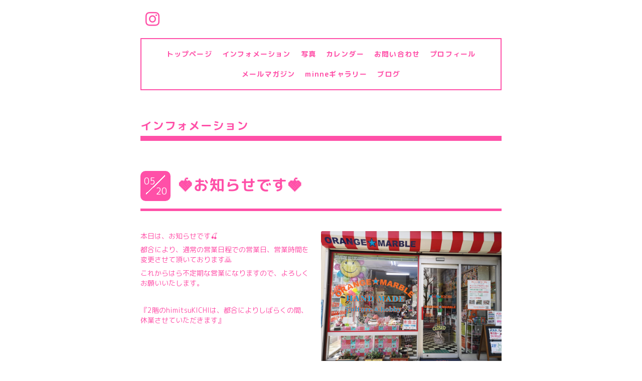

--- FILE ---
content_type: text/html; charset=utf-8
request_url: https://orange-marble.info/info/4559678
body_size: 3350
content:
<!DOCTYPE html>
<html lang="ja">
<head>
  <!-- Everyday: ver.202303270000 -->
  <meta charset="utf-8">
  <title>🍓お知らせです🍓 - オレンジマーブル®ハンドメイドSHOP              </title>
  <meta name="viewport" content="width=device-width,initial-scale=1.0,minimum-scale=1.0">
  <meta name="description" content="本日は、お知らせです🍒都合により、通常の営業日程での営業日、営業時間を変更させて頂いております🙇これからはら不定期な営業になりますので、よろしくお願いいたし...">
  <meta name="keywords" content="「オレンジマーブル、ハンドメイド、カラフル、パッチワーク、布小物、習い事、雑貨、楽しい、子供服、ハンドメイド材料、服資材」">
  <meta property="og:title" content="🍓お知らせです🍓">
  <meta property="og:image" content="https://cdn.goope.jp/64067/220520153740-6287373485ac6.jpg">
  <meta property="og:site_name" content="オレンジマーブル®ハンドメイドSHOP              ">
  
  <link rel="alternate" type="application/rss+xml" title="オレンジマーブル®ハンドメイドSHOP               / RSS" href="/feed.rss">
  <link rel="stylesheet" href="/style.css?492153-1768051288">
  <link rel="stylesheet" href="//fonts.googleapis.com/css?family=Questrial">
  <link rel="stylesheet" href="/css/font-awesome/css/font-awesome.min.css">
  <link rel="stylesheet" href="/assets/slick/slick.css">
  <link rel="stylesheet" href='//fonts.googleapis.com/css?family=Montserrat:700'>
  <script src="/assets/jquery/jquery-3.5.1.min.js"></script>
  <script src="/assets/clipsquareimage/jquery.clipsquareimage.js"></script>
</head>
  <body id="info">

    <div class="container">

      <!-- ヘッダー -->
      <div id="header">

        <div class="header_social_icons">
          
          
          
          <a href="https://www.instagram.com/orange_hitomi_handmadeshop/" target="_blank">
            <span class="icon-instagram"></span>
          </a>
          
        </div>
        <div class="header_titlearea">
          <div class="header_text">
            <h1 class="header_logo">
              <a class="shop_sitename" href="https://orange-marble.info">
                オレンジマーブル®ハンドメイドSHOP              
              </a>
            </h1>
            <div class="header_description">
                ひとつひとつ心を込めて作品つくりをしています。カラフルで楽しくて、作る自分も使ってくださるお客様にも元気になってもらえる物をと思ってます。     長崎市若草町1-1      095-894-9365             営業日  <br />
只今ご予約いただきましたお客様のみ対応させて頂いております☆<br />
<br />
☆尚、イベント参加の場合にはお休みを頂きますので、ご了承くださいませ☆<br />
<br />
   
            </div>
          </div>
          <div class="header_date">
            <div class="header_date_month"></div>
            <div class="header_date_day"></div>
          </div>
        </div>

        <script>
          $(function() {
            var mydate = new Date();
            var headerMonth = mydate.getMonth()+1;
            var headerDay = mydate.getDate();
            if(headerMonth < 10) {
              headerMonth = '0' + headerMonth;
            }
            if(headerDay < 10) {
              headerDay = '0' + headerDay;
            }
            $('.header_date_month').text(headerMonth);
            $('.header_date_day').text(headerDay);
          });
        </script>



        <div id="gnav" class="header_nav navi pc">
          <ul class="header_nav_list navi_list">
            
            <li><a href="/"  class="footer_navi_top">トップページ</a></li>
            
            <li><a href="/info"  class="footer_navi_info active">インフォメーション</a></li>
            
            <li><a href="/photo"  class="footer_navi_photo">写真</a></li>
            
            <li><a href="/calendar"  class="footer_navi_calendar">カレンダー</a></li>
            
            <li><a href="/contact"  class="footer_navi_contact">お問い合わせ</a></li>
            
            <li><a href="/free/profile"  class="footer_navi_free free_149772">プロフィール</a></li>
            
            <li><a href="/pc/melmaga/orange-marble/?width=550&height=500&inlineId=myOnPageContent&keepThis=true&TB_iframe=true" target="_blank" class="footer_thickbox navi_melmaga">メールマガジン</a></li>
            
            <li><a href="/gallery/minne/"  class="footer_navi_minne_gallery">minneギャラリー</a></li>
            
            <li><a href="/diary"  class="footer_navi_diary">ブログ</a></li>
            
          </ul>
        </div>

        <!-- gnav/ -->
        <nav id="main-nav">
          <ul class="gnav_smart_phone">
            
            <li><a href="/"  class="navi_top">トップページ</a></li>
            
            <li><a href="/info"  class="navi_info active">インフォメーション</a></li>
            
            <li><a href="/photo"  class="navi_photo">写真</a></li>
            
            <li><a href="/calendar"  class="navi_calendar">カレンダー</a></li>
            
            <li><a href="/contact"  class="navi_contact">お問い合わせ</a></li>
            
            <li><a href="/free/profile"  class="navi_free free_149772">プロフィール</a></li>
            
            <li><a href="/pc/melmaga/orange-marble/?width=550&height=500&inlineId=myOnPageContent&keepThis=true&TB_iframe=true" target="_blank" class="thickbox navi_melmaga">メールマガジン</a></li>
            
            <li><a href="/gallery/minne/"  class="navi_minne_gallery">minneギャラリー</a></li>
            
            <li><a href="/diary"  class="navi_diary">ブログ</a></li>
            
          </ul>
        </nav>
        <!-- /gnav -->

        <nav id="mobile-bar"></nav>

      </div>
      <!-- /ヘッダー -->

      

    <div class="section">
      <h2 class="section_title">
        インフォメーション
      </h2>

      <div class="section_sub_navigation">
        
          
        
          <ul class="sub_navi">
<li><a href='/info/2024-08'>2024-08（1）</a></li>
<li><a href='/info/2024-06'>2024-06（1）</a></li>
<li><a href='/info/2023-07'>2023-07（1）</a></li>
<li><a href='/info/2023-04'>2023-04（1）</a></li>
<li><a href='/info/2023-01'>2023-01（1）</a></li>
<li><a href='/info/2022-05'>2022-05（1）</a></li>
<li><a href='/info/2021-08'>2021-08（2）</a></li>
<li><a href='/info/2021-04'>2021-04（1）</a></li>
<li><a href='/info/2021-02'>2021-02（1）</a></li>
<li><a href='/info/2020-12'>2020-12（3）</a></li>
<li><a href='/info/2020-11'>2020-11（1）</a></li>
<li><a href='/info/2020-10'>2020-10（1）</a></li>
<li><a href='/info/2020-09'>2020-09（1）</a></li>
<li><a href='/info/2020-08'>2020-08（1）</a></li>
<li><a href='/info/2020-06'>2020-06（1）</a></li>
<li><a href='/info/2020-02'>2020-02（3）</a></li>
<li><a href='/info/2019-11'>2019-11（1）</a></li>
<li><a href='/info/2019-10'>2019-10（2）</a></li>
<li><a href='/info/2019-09'>2019-09（1）</a></li>
<li><a href='/info/2019-08'>2019-08（2）</a></li>
<li><a href='/info/2019-06'>2019-06（2）</a></li>
<li><a href='/info/2019-05'>2019-05（2）</a></li>
<li><a href='/info/2019-03'>2019-03（1）</a></li>
<li><a href='/info/2019-02'>2019-02（1）</a></li>
<li><a href='/info/2019-01'>2019-01（2）</a></li>
<li><a href='/info/2018-12'>2018-12（2）</a></li>
<li><a href='/info/2018-07'>2018-07（1）</a></li>
<li><a href='/info/2018-05'>2018-05（1）</a></li>
<li><a href='/info/2018-03'>2018-03（4）</a></li>
<li><a href='/info/2018-02'>2018-02（3）</a></li>
<li><a href='/info/2018-01'>2018-01（7）</a></li>
</ul>

        
          
        
          
        
          
        
          
        
          
        
          
        
          
        
      </div>

      
        <div class="autopagerize_page_element">
          
          <div class="article">
            <div class="body">
              <div class="information_date_title">
                <div class="information_date">
                  <span class="information_month">
                    05
                  </span>
                  <span class="information_day">
                    20
                  </span>
                </div>
                <h3 class="article_title">
                  <a href="/info/4559678">🍓お知らせです🍓</a>
                </h3>
              </div>
              <div class="photo">
                <img src='//cdn.goope.jp/64067/220520153740-6287373485ac6.jpg' alt='🍓お知らせです🍓'/>
              </div>
              <div class="textfield">
                <p>本日は、お知らせです🍒</p>
<p>都合により、通常の営業日程での営業日、営業時間を変更させて頂いております🙇</p>
<p>これからはら不定期な営業になりますので、よろしくお願いいたします。</p>
<p>&nbsp;</p>
<p>『2階のhimitsuKICHIは、都合によりしばらくの間、休業させていただきます』</p>
<p>&nbsp;</p>
<p>&nbsp;</p>
              </div>
            </div>
          </div>
          
        </div>
      

      


      


      

      

      

      

      

      

      

      

    </div>
    <!-- / .section -->

    <div class="footer_sub_navigation"></div>

    <div class="social">
      <div class="inner"><div id="social_widgets">
<div  id="widget_facebook_like" class="social_widget">
<div style="text-align:left;padding-bottom:10px;">
<iframe src="//www.facebook.com/plugins/like.php?href=https%3A%2F%2Forange-marble.info&amp;width&amp;layout=button_count&amp;action=like&amp;show_faces=false&amp;share=true&amp;height=21&amp;appId=837439917751931" scrolling="no" frameborder="0" style="border:none; overflow:hidden; height:21px;" allowTransparency="true"></iframe>
</div>
</div>

</div>
</div>
    </div>

    <!-- トップへ戻るボタン -->
    <div class="to_top" style="visibility: visible;">
      <a href="#header" style="visibility: visible;">
        トップへ戻る
      </a>
    </div>

  </div>

    <div class="footer">
      <div class="footer_logo">
        <a href="https://orange-marble.info">
          オレンジマーブル®ハンドメイドSHOP              
        </a>
      </div>

      

      <div class="footer_copyright">
        &copy;2026 <a href="https://orange-marble.info">こだわりのハンドメイドSHOP</a>. All Rights Reserved.
      </div>
      <div class="shop_rss">
        <span>/ </span><a href="/feed.rss">RSS</a>
      </div>
      <div class="powered">
        Powered by <a class="link_color_02" href="https://goope.jp/">グーペ</a> /
        <a class="link_color_02" href="https://admin.goope.jp/">Admin</a>
      </div>
    </div>

  <script src="/assets/colorbox/jquery.colorbox-1.6.4.min.js"></script>
  <script src="/js/tooltip.js"></script>
  <script src="/assets/slick/slick.js"></script>
  <script src="/assets/lineup/jquery-lineup.min.js"></script>
  <script type="text/javascript" src="/assets/easing/easing.js"></script>
  <script src="/assets/tile/tile.js"></script>
  <script src="/js/theme_everyday/init.js"></script>
  <script type="text/javascript" src="/assets/mobilemenu/mobilemenu.js"></script>

  <script>
      $(function(){
          // Android4.4未満判別
          if( navigator.userAgent.indexOf('Android') > 0 && typeof window.orientation != 'undefined' && typeof(EventSource) == 'undefined') {
              $('body').addClass('ua-android-u440');
          }

          $('body').mobile_menu({
              menu: ['#main-nav ul'],
              menu_width: 200,
              prepend_button_to: '#mobile-bar'
          });

          $('#main').find('.thickbox').colorbox({
              rel: 'thickbox',
              maxWidth: '98%'
          });
      });
  </script>
  </body>
</html>


--- FILE ---
content_type: text/css; charset=utf-8
request_url: https://orange-marble.info/style.css?492153-1768051288
body_size: 9317
content:
@import url('https://fonts.googleapis.com/earlyaccess/roundedmplus1c.css');

@charset 'utf-8';
/* Everyday: ver.202309250000 */
/* font-size */
/* clearfix */
/* 角丸 */
/* ボックスシャドウ */
/* 透過度指定 */
/* appearance */
/* フォーム関連一式 */
.button {
  display: inline-block;
  font-weight: bold;
  margin: 0 auto;
  padding: 10px 25px;
  border: 2px solid #ff50a8;
  text-align: center;
  text-decoration: none;
  background-color: #fff;
  font-size: 13px;
  font-size: 1.3rem;
  -webkit-border-radius: 0;
  -moz-border-radius: 0;
  -o-border-radius: 0;
  -ms-border-radius: 0;
  border-radius: 0;
  color: #ff50a8;
  -webkit-appearance: none;
  -moz-appearance: none;
  appearance: none;
}
.button:hover,
.button:active {
  cursor: pointer;
  background-color: #ff50a8;
  color: #FFF;
}
/* link style */
/* coupon/reservation article style */
/* フォームアラートbox */
/* media queries */
/*-----------------------------------------------------------------------------
 reset
-----------------------------------------------------------------------------*/
* {
  box-sizing: border-box;
  border-collapse: collapse;
  word-wrap: normal;
  word-break: break-word;
}
h1,
h2,
h3,
h4,
h5,
h6,
ul,
ol,
li,
dl,
dt,
dd {
  margin: 0;
  padding: 0;
  list-style: none;
  font-weight: normal;
}
table {
  border-collapse: collapse;
}
a img {
  border: none;
}
.hotspot {
  cursor: pointer;
}
#tt {
  position: absolute;
  display: block;
  background: url(/img/tooltip/tt_left.gif) top left no-repeat;
}
#tttop {
  display: block;
  height: 5px;
  margin-left: 5px;
  background: url(/img/tooltip/tt_top.gif) top right no-repeat;
  overflow: hidden;
}
#ttcont {
  display: block;
  padding: 2px 12px 3px 7px;
  margin-left: 5px;
  background: #ccc;
  color: #333;
  font-size: 10px;
  line-height: 16px;
}
#ttcont div.schedule_title {
  font-size: 13px;
}
#ttcont div.schedule_body {
  font-size: 11px;
}
#ttbot {
  display: block;
  height: 5px;
  margin-left: 5px;
  background: url(/img/tooltip/tt_bottom.gif) top right no-repeat;
  overflow: hidden;
}
/*------------------------------------------------------------------------------
 パーツ表示切替用style
------------------------------------------------------------------------------*/
.site_description {
  display: block;
}
.shop_name {
  display: block;
}
.shop_tel {
  display: block;
}
.shop_rss {
  display: inline-block;
}
.today_area {
  display: none;
}
.qr_area {
  display: none;
}
.counter_area {
  display: none;
}
.footer_copyright {
  display: inline-block;
}
.powered {
  display: none;
}
.clearfix::after {
  clear: both;
  content: '';
  display: table;
}
.hidden {
  display: none;
}
html {
  font-size: 62.5%;
}
body {
  font-family: 'Rounded Mplus 1c';
  font-size: 1.4rem;
  color: #ff50a8;
  margin: 0;
  padding: 0;
}

.container {
  overflow: hidden;
  background-color: #fff;
}
a {
  color: #ff50a8;
  text-decoration: none;
  letter-spacing: 1.2px;
}
img {
  max-width: 100%;
}
@media only screen and (max-width: 800px) {
  .container {
    padding: 0 20px;
  }
}
/*------------------------------------------------------------------------------
 header
------------------------------------------------------------------------------*/
#header {
  max-width: 720px;
  margin: 0 auto;
}
.header_titlearea {
  border-bottom: 10px solid;
  margin-bottom: 30px;
  width: 720px;
  border-collapse: separate;
  display: table;
  border-spacing: 0 10px;
  padding-bottom: 10px;
}
.header_text {
  display: table-cell;
  vertical-align: middle;
  width: 73%;
  text-align: center;
  border-right: 10px solid;
  margin-bottom: 20px;
  padding: 0 20px;
}
.header_date {
  font-size: 1.15em;
  width: 140px;
  height: 140px;
  left: 23px;
  position: relative;
  margin-right: 25px;
  background-size: 74%;
  background-position: center;
  background-repeat: no-repeat;
  background-image: linear-gradient(-45deg, transparent 50%, #ff50a8 50%, #ff50a8 51%, transparent 51%, transparent);
}
.header_logo {
  font-size: 4em;
  font-weight: bold;
  line-height: 1.2em;
}
.header_description {
  font-size: .95em;
  padding: 10px 0;
  font-weight: bold;
  letter-spacing: 2px;
}
.header_date_month {
  font-size: 3.3em;
  margin-left: 10px;
  position: absolute;
}
.header_date_day {
  font-size: 3.3em;
  position: absolute;
  bottom: 10px;
  right: 0;
}
.header_social_icons {
  padding: 10px;
}
.header_social_icons a {
  letter-spacing: 0;
}
.header_social_icons a:hover {
  opacity: .7;
  filter: alpha(opacity=70);
  -ms-filter: "alpha(opacity=70)";
}
.header_social_icons_slash {
  font-size: 1.8em;
  margin: 0 3px;
}
@media only screen and (max-width: 800px) {
  .header_titlearea {
    width: 100%;
  }
  .header_social_icons {
    text-align: right;
  }
  .header_logo {
    font-size: 3.5em;
  }
  .header_text {
    width: 72%;
  }
  .header_date {
    width: 127px;
    height: 127px;
  }
  .header_date_month,
  .header_date_day {
    font-size: 3em;
  }
}
@media only screen and (max-width: 600px) {
  .header_titlearea {
    border-bottom: 7px solid;
  }
  .header_text {
    border: none;
    width: 100%;
  }
  .header_logo {
    font-size: 2.5em;
  }
  .header_description {
    font-size: 11px;
    padding: 5px 0;
    letter-spacing: 1px;
  }
  .header_date {
    display: none;
  }
}
/*メニュー*/
.header_nav {
  background-color: #FFF;
  overflow: hidden;
  border: 2px solid;
  padding: 10px;
  z-index: 1000;
  position: relative;
  box-sizing: border-box;
  max-width: 720px;
}
@media only screen and (max-width: 800px) {
  .header_nav {
    display: none;
  }
}
.fixed {
  position: fixed;
  top: -5px;
}
.header_nav_list {
  padding: 5px;
  display: table;
  table-layout: fixed;
  text-align: center;
  width: 100%;
}
.header_nav_list li {
  display: inline-block;
  vertical-align: middle;
  font-size: 1em;
  font-weight: bold;
  padding: 10px;
}
.header_nav_list .active a {
  filter: alpha(opacity=@value * 100);
  -moz-opacity: 0.7;
  opacity: 0.7;
  border-bottom: 4px solid;
}
.header_nav_list a:hover {
  filter: alpha(opacity=@value * 100);
  -moz-opacity: 0.7;
  opacity: 0.7;
  border-bottom: 4px solid;
}
/*------------------------------------------------------------------------------
 section
------------------------------------------------------------------------------*/
.section {
  max-width: 720px;
  margin: 0 auto;
}
.section_title {
  margin: 50px auto 60px;
  padding: 4px 0;
  text-align: left;
  font-size: 1.6em;
  font-weight: bold;
  letter-spacing: 2px;
  border-bottom: 10px solid;
}
@media only screen and (max-width: 800px) {
  .section_title {
    margin: 30px auto 30px;
  }
}
/*------------------------------------------------------------------------------
 pager
------------------------------------------------------------------------------*/
.pager {
  text-align: center;
  margin: 3em 0 2em;
  font-size: 30px;
  font-size: 3rem;
}
.pager a {
  margin: 0 0.5em;
}
.pager a:hover,
.pager a:active {
  opacity: .7;
}
ul.sub_navi {
  margin: 2em 0;
  text-align: center;
}
ul.sub_navi li {
  display: inline-block;
  padding: 0 10px 0;
  margin: 0 -1em 2em;
  vertical-align: middle;
  width: 30%;
  font-family: 'Rounded Mplus 1c';
  font-size: 14px;
  font-size: 1.4rem;
  background: linear-gradient(-45deg, transparent, transparent 9%, #ff50a8 0%, #ff50a8 0%, transparent 10%, transparent);
}
ul.sub_navi li:last-child {
  background: none;
}
@media only screen and (max-width: 800px) {
  ul.sub_navi {
    margin-bottom: 1em;
  }
}
@media only screen and (max-width: 600px) {
  ul.sub_navi li {
    background: none;
    margin: 0 0 1em;
    width: 46%;
  }
}
/*------------------------------------------------------------------------------
 sub_navi
------------------------------------------------------------------------------*/
ul.sub_navi {
  display: block;
  max-width: 700px;
  margin: 0 auto;
}
.footer_sub_navigation {
  margin: 3em 0;
}
#info .section .section_sub_navigation {
  display: none;
}
#info .footer_sub_navigation ul.sub_navi {
  display: block;
}
#photo .footer_sub_navigation,
#menu .footer_sub_navigation {
  display: none;
}
@media only screen and (max-width: 600px) {
  ul.sub_navi li {
    text-align: center;
  }
}
/*------------------------------------------------------------------------------
 social
------------------------------------------------------------------------------*/
.social {
  max-width: 720px;
  margin: 0 auto;
}
.social > .inner {
  max-width: 960px;
  margin: 0 auto;
  text-align: center;
}
.social > .inner .navi_parts_detail {
  padding: 0 .4em;
  display: inline-block;
  vertical-align: middle;
  line-height: 1;
}
@media only screen and (max-width: 1000px) {
  .social > .inner {
    padding-left: 20px;
    padding-right: 20px;
  }
}
@media only screen and (max-width: 600px) {
  .social > .inner {
    padding-left: 0;
    padding-right: 0;
  }
}
.social #social_widgets .social_widget {
  display: inline-block;
  height: 20px;
  margin: 10px 0 4em 10px;
  vertical-align: middle;
}
.social #social_widgets .social_widget:first-child {
  margin-left: 0;
}
.social #social_widgets .social_widget#widget_facebook_like {
  width: 180px;
}
.social #social_widgets .social_widget#widget_facebook_like iframe {
  width: 180px;
}
.social #social_widgets .social_widget#widget_facebook_follow {
  width: 148px;
}
.social #social_widgets .social_widget#widget_facebook_follow.social_widget_facebook_follow iframe {
  width: 148px;
}
.social #social_widgets .social_widget#widget_facebook_follow.social_widget_facebook_likebox {
  width: 340px;
  height: 72px;
  overflow: hidden;
}
.social #social_widgets .social_widget#widget_facebook_follow.social_widget_facebook_likebox > div {
  display: block;
  width: 340px;
}
@media only screen and (max-width: 600px) {
  .social #social_widgets .social_widget {
    margin: 10px 0 1em 10px;
  }
  .social #social_widgets .social_widget#widget_facebook_follow.social_widget_facebook_likebox {
    width: 100%;
    margin-left: 0;
  }
  .social #social_widgets .social_widget#widget_facebook_follow.social_widget_facebook_likebox > div {
    width: auto;
  }
}
/*------------------------------------------------------------------------------
 Google翻訳ウィジェット
------------------------------------------------------------------------------*/
#google_translate_element .goog-te-gadget a {
  pointer-events: none;
}
/*------------------------------------------------------------------------------
 footer
------------------------------------------------------------------------------*/
/*トップへ戻るボタン*/
.to_top {
  margin-top: 50px;
  padding-bottom: 80px;
}
.to_top a {
  text-indent: -9999px;
  width: 45px;
  height: 26px;
  margin: 0 auto;
  display: block;
}
.footer {
  background-color: #ff50a8;
  color: #FFF;
  text-align: center;
  letter-spacing: 3px;
  line-height: 35px;
  padding: 80px 0;
}
.footer_logo {
  font-size: 2em;
  margin-bottom: 0.5em;
}
.footer {
  color: #FFF;
}
.footer a {
  color: #FFF;
}
@font-face {
  font-family: 'icomoon';
  src: url('/css/social-icon-fonts/social-icon.eot?3koa62');
  src: url('/css/social-icon-fonts/social-icon.eot?3koa62#iefix') format('embedded-opentype'), url('/css/social-icon-fonts/social-icon.ttf?3koa62') format('truetype'), url('/css/social-icon-fonts/social-icon.woff?3koa62') format('woff'), url('/css/social-icon-fonts/social-icon.svg?3koa62#icomoon') format('svg');
  font-weight: normal;
  font-style: normal;
}
[class^='icon-'],
[class*='icon-'] {
  font-family: 'icomoon' !important;
  speak: none;
  font-style: normal;
  font-weight: normal;
  font-variant: normal;
  text-transform: none;
  line-height: 2;
  -webkit-font-smoothing: antialiased;
  -moz-osx-font-smoothing: grayscale;
  font-size: 2em;
}
.icon-instagram:before {
  content: '\e900';
}
.icon-facebook:before {
  content: '\e901';
}
.icon-twitter:before {
  content: '\e902';
}
/*
------------------------------------------------------------------------------
 WYSIWYGフィールド表示制御
------------------------------------------------------------------------------*/
.textfield {
  zoom: 1;
}
.textfield:after {
  content: '';
  display: block;
  clear: both;
}
.textfield img {
  max-width: 100% !important;
  height: auto !important;
}
.textfield p {
  margin: .5em 0 0 !important;
  word-break: normal;
  word-wrap: break-word;
}
.textfield p:first-child {
  margin: 0 !important;
}
@media only screen and (max-width: 800px) {
  .textfield table {
    width: 100% !important;
    height: auto !important;
  }
}
.textfield iframe {
  max-width: 100% !important;
}
.textfield ul li {
  list-style-type: disc;
  list-style-position: inside;
}
.textfield ol li {
  list-style-type: decimal;
  list-style-position: inside;
}
body#top {
  /* 写真 */
  /*店舗情報*/
}
body#top #slidearea {
  position: relative;
  max-width: 1000px;
  margin: -40px auto 0;
}
body#top .slick-slide {
  width: 100%;
  height: 500px;
  overflow: hidden;
  margin: 0 auto;
}
body#top .slick-slide img {
  max-width: none;
  display: inline-block !important;
  padding: 0 30px;
}
body#top .top_caption {
  max-width: 720px;
  font-size: 1em;
  letter-spacing: 1.9px;
  text-align: center;
  font-weight: bold;
  margin: 60px auto 70px;
}
body#top .caption {
  border: 2px solid ;
  background-color: rgba(255, 255, 255, 0.6);
  font-weight: bold;
  position: absolute;
  right: 0;
  top: 395px;
  z-index: 9999;
  display: block;
  text-align: right;
  padding: 15px;
}
body#top .caption a {
  display: inline-block;
  box-sizing: border-box;
}
body#top .caption a:hover {
  color: #999;
}
body#top .rslides {
  opacity: 0;
  transition: opacity 0.4s;
}
body#top .slick-initialized {
  opacity: 1;
}
body#top #slidearea .slick-slider .slick-dots {
  bottom: 8px;
}
body#top .slick-dots li button:before {
  font-size: 14px;
  font-size: 1.4rem;
}
@media only screen and (max-width: 800px) {
  body#top #slidearea {
    margin: 0 auto;
  }
  body#top .slick-slide {
    height: 400px;
  }
  body#top .slick-slide img {
    display: block;
    padding: 0;
  }
  body#top .caption {
    bottom: 30px;
    top: initial;
    right: -2px;
  }
  body#top .top_caption {
    margin: 0 1em;
    line-height: 1.5em;
  }
}
@media only screen and (max-width: 600px) {
  body#top .slick-slide {
    height: 300px;
  }
  body#top .caption {
    padding: 3px 10px;
    border-right: none;
  }
}
body#top .information_content_item {
  display: inline-block;
  padding: 0 12px;
  vertical-align: top;
  margin: 20px 0;
  position: relative;
  width: 32.9%;
}
body#top .information_date {
  background-color: #ff50a8;
  font-size: 1.3em;
  color: #FFF;
  display: block;
  right: 0;
  top: -20px;
  width: 60px;
  height: 60px;
  border-radius: 10px;
  position: absolute;
  background-size: 63%;
  background-position: center;
  background-repeat: no-repeat;
  background-image: linear-gradient(-45deg, transparent 51%, #ffffff 50%, #ffffff 54%, transparent 49%, transparent);
  z-index: 10;
}
body#top .information_month {
  left: 7px;
  top: 6px;
  position: absolute;
  width: 53px;
}
body#top .information_day {
  right: 7px;
  bottom: 6px;
  position: absolute;
  width: 53px;
  text-align: right;
}
body#top .information_title {
  padding: 15px 5px;
  box-sizing: border-box;
  font-size: 1em;
  max-width: 200px;
  text-align: justify;
}
body#top .information_content_item .photo {
  overflow: hidden;
  width: 200px;
  height: 200px;
  background: url(/img/theme_everyday/no-image.jpg) no-repeat;
  background-size: 100%;
  background-position: 50% 50%;
}
body#top .information_content_item .summary {
  font-weight: bold;
}
body#top .information_content_item .article {
  width: 200px;
  height: 100px;
}
body#top .btn_details {
  text-align: right;
}
@media only screen and (max-width: 800px) {
  body#top .information_content_item {
    width: 49%;
  }
  body#top .information_content_item .photo {
    width: 100%;
  }
  body#top .btn_details {
    text-align: center;
  }
}
@media only screen and (max-width: 600px) {
  body#top .information_content_item .photo {
    height: 150px;
  }
}
body#top .section_photo .slick-slider {
  margin: 0;
}
body#top .section_photo .list {
  display: block;
  width: 100%;
  height: 184px;
  margin-bottom: 30px;
}
body#top .section_photo .list.float {
  text-align: center;
  letter-spacing: -.25em;
}
body#top .section_photo .list.float li {
  display: inline-block !important;
  letter-spacing: normal;
}
body#top .section_photo .list li {
  display: block;
  width: 184px;
  height: 184px;
  overflow: hidden;
  margin-left: 10px;
}
body#top .section_photo .list li:first-child {
  margin: 0;
}
body#top .section_photo .list li a,
body#top .section_photo .list li span {
  display: block;
  width: 100%;
  height: 100%;
  background: #ccc;
}
body#top .section_photo .list li a img,
body#top .section_photo .list li span img {
  opacity: 0;
  -webkit-transition: opacity .5s;
  transition: opacity .5s;
}
body#top .section_photo .list li a img.show,
body#top .section_photo .list li span img.show {
  opacity: 1;
}
body#top .section_photo .arrow-prev,
body#top .section_photo .arrow-next {
  cursor: pointer;
  outline: none;
  position: absolute;
  top: 50%;
  z-index: 9999;
  display: block;
  width: 40px;
  height: 40px;
  margin-top: -20px;
  padding: 0;
  background: rgba(102, 102, 102, 0.5);
  -webkit-border-radius: 3px;
  -moz-border-radius: 3px;
  -o-border-radius: 3px;
  -ms-border-radius: 3px;
  border-radius: 3px;
  text-align: center;
  font-size: 44px;
  font-size: 4.4rem;
  line-height: 40px;
  color: #ffffff;
}
body#top .section_photo .arrow-prev:hover,
body#top .section_photo .arrow-next:hover {
  background: rgba(102, 102, 102, 0.8);
}
body#top .section_photo .arrow-prev {
  left: -20px;
  left: 10px;
}
body#top .section_photo .arrow-next {
  right: -20px;
  right: 10px;
}
body#top .section_photo .btn_details {
  text-align: right;
}
@media only screen and (max-width: 800px) {
  body#top .section_photo .btn_details {
    text-align: center;
  }
}
body#top .about_content {
  max-width: 500px;
  margin: 0 auto;
}
body#top .about_content .map {
  position: relative;
}
body#top .about_content .map iframe {
  border: 2px solid #ff50a8;
}
body#top .about_content .map .map_clip {
  position: absolute;
  width: 40px;
  height: 40px;
  background: linear-gradient(-45deg, transparent, transparent 51%, #ff50a8 50%, #ff50a8 54%, transparent 51%, transparent);
}
body#top .about_content .map .map_clip:first-child {
  top: -10px;
  left: -10px;
}
body#top .about_content .map .map_clip:last-child {
  bottom: -10px;
  right: -10px;
}
body#top .about_content .summary {
  width: 100%;
  max-width: 960px;
  margin: 50px auto 0;
}
body#top .about_content .summary table {
  margin: 0 auto;
}
body#top .about_content .summary tr {
  display: table-row;
  margin: 0;
}
body#top .about_content .summary tr:first-child th,
body#top .about_content .summary tr:first-child td {
  border-top: none;
}
body#top .about_content .summary th,
body#top .about_content .summary td {
  display: table-cell;
  padding: 1em 0.5em;
  line-height: 1.2;
  border-bottom: none;
  border-left: none;
}
body#top .about_content .summary th {
  width: 35%;
  text-align: left;
}
body#top .about_content .summary td {
  width: 65%;
  border-right: none;
}
body#top .section_contact input[type=text],
body#top .section_contact input[type=tel],
body#top .section_contact input[type=email],
body#top .section_contact textarea {
  width: 100%;
  background: #ffffff;
  border: 1px solid #ff50a8;
  -webkit-appearance: none;
  -moz-appearance: none;
  appearance: none;
}
body#top .section_contact input[type=text],
body#top .section_contact input[type=tel],
body#top .section_contact input[type=email] {
  padding: 8px;
  font-size: 14px;
  font-size: 1.4rem;
}
body#top .section_contact input[type=text] {
  width: 100%;
}
body#top .section_contact input[type=text].contact_small {
  width: 60% !important;
}
body#top .section_contact textarea {
  width: 100%;
  height: 180px;
  padding: 5px;
  font-size: 18px;
  font-size: 1.8rem;
  line-height: 1.6;
}
body#top .section_contact input[type=text]:focus,
body#top .section_contact input[type=tel]:focus,
body#top .section_contact input[type=email]:focus,
body#top .section_contact textarea:focus {
  background: #ffffff;
  border: 1px solid #999;
  outline: none;
}
body#top .section_contact label {
  font-size: 20px;
  font-size: 2rem;
}
body#top .section_contact .checkbox,
body#top .section_contact .radio {
  display: block;
}
body#top .section_contact .checkbox label,
body#top .section_contact .radio label {
  margin-right: 10px;
  font-size: 18px;
  font-size: 1.8rem;
}
body#top .section_contact select {
  padding: 7px;
  background: #ffffff;
  border: 1px solid #eeeeee;
  -webkit-border-radius: 3px;
  -moz-border-radius: 3px;
  -o-border-radius: 3px;
  -ms-border-radius: 3px;
  border-radius: 3px;
  font-size: 18px;
  font-size: 1.8rem;
}
body#top .section_contact select:focus {
  outline: none;
}
body#top .section_contact input[type=submit]:focus {
  outline: none;
}
body#top .section_contact .wrap_select {
  position: relative;
  display: inline;
}
body#top .section_contact .select_arrow {
  position: absolute;
  right: 10px;
  bottom: 12px;
  line-height: 0;
  font-size: 12px;
  font-size: 1.2rem;
  color: #ff50a8;
}
body#top .section_contact .button:hover,
body#top .section_contact .button:active {
  cursor: pointer;
  background-color: #ff50a8;
  color: #FFF;
}
body#top .section_contact input[type=text],
body#top .section_contact input[type=tel],
body#top .section_contact input[type=email],
body#top .section_contact select,
body#top .section_contact textarea {
  background: #ffffff;
  border-color: #ff50a8;
}
body#top .section_contact .contact_area {
  display: block;
  margin-top: 2.5em;
}
body#top .section_contact .contact_area:first-child {
  margin-top: 0;
}
body#top .section_contact .contact_form_button {
  text-align: center;
  margin: 75px 0 0;
}
body#top .section_contact .checkbox,
body#top .section_contact .radio {
  display: inline-block;
}
body#top .section_contact label {
  font-size: 16px;
  font-size: 1.6rem;
  font-weight: bold;
}
body#top .section_contact input[type=submit] {
  background: #ffffff;
}
body#top .section_contact form {
  width: 500px;
  margin: 0 auto;
}
@media only screen and (max-width: 800px) {
  body#top .section_contact form {
    width: 80%;
  }
}
@media only screen and (max-width: 600px) {
  body#top .section_contact form {
    width: 100%;
  }
}
body#info .header_titlearea {
  display: none;
}
body#info .navi.mobile .sub_navi li {
  background: transparent;
}
body#info .navi.mobile .sub_navi li a {
  font-size: 16px;
  font-size: 1.6rem;
}
body#info .navi.mobile .sub_navi li.year {
  font-size: 18px;
  font-size: 1.8rem;
  line-height: 1;
  color: rgba(255, 80, 168, 0.7);
  color: #8b8b8b;
}
body#info .navi.mobile .sub_navi li.year div {
  margin: 0 0 10px;
}
body#info .navi.mobile .sub_navi li.year div.month {
  margin: 0;
}
body#info .navi.mobile .sub_navi li.year div.month a {
  display: inline-block;
  padding: .2em;
  margin: 0 5px 10px;
  font-size: 16px;
  font-size: 1.6rem;
}
body#info .information_date_title {
  display: inline-block;
  border-bottom: solid 5px;
  margin-bottom: 20px;
  padding-bottom: 15px;
  width: 100%;
  zoom: 1;
}
body#info .information_date_title:after {
  content: '';
  display: block;
  clear: both;
}
body#info .information_date {
  background-color: #ff50a8;
  font-size: 1.3em;
  color: #FFF;
  float: left;
  width: 60px;
  height: 60px;
  position: relative;
  border-radius: 10px;
  background-size: 63%;
  background-position: center;
  background-repeat: no-repeat;
  background-image: linear-gradient(-45deg, transparent 51%, #ffffff 50%, #ffffff 54%, transparent 49%, transparent);
}
body#info .information_month {
  left: 7px;
  top: 6px;
  position: absolute;
  width: 53px;
}
body#info .information_day {
  right: 7px;
  bottom: 6px;
  position: absolute;
  width: 53px;
  text-align: right;
}
body#info .article {
  margin: 5em 0 0;
}
body#info .article:first-child {
  margin: 4em 0 0;
}
body#info .article .body .article_title {
  margin: 10px 15px 0;
  padding: 0 0 0 60px;
  font-weight: bold;
  font-size: 30px;
  font-size: 3rem;
  line-height: 1.2;
}
body#info .article .body .article_title a {
  position: relative;
}
body#info .article .body .photo {
  float: right;
  max-width: 50%;
  margin: 20px 0 1.2em 1.5em;
}
body#info .article .body .photo img {
  max-width: 100%;
  -webkit-border-radius: 3px;
  -moz-border-radius: 3px;
  -o-border-radius: 3px;
  -ms-border-radius: 3px;
  border-radius: 3px;
}
body#info .article .body .textfield {
  margin: 20px 0 0;
}
body#info .article .body .textfield p:first-child {
  margin: 0 !important;
}
@media only screen and (max-width: 600px) {
  body#info .article .body {
    float: none;
  }
  body#info .article .body .inner {
    margin: 0;
  }
  body#info .article .body .article_title {
    font-size: 26px;
    font-size: 2.6rem;
  }
  body#info .article .body .article_title h3 {
    margin: 0 0 20px;
  }
  body#info .article .body .photo {
    float: none;
    max-width: 100%;
    margin: 10px 0 0;
  }
  body#info .article .body .textfield {
    margin: 10px 0 0;
  }
}
body#photo .header_titlearea {
  display: none;
}
body#photo #index {
  margin: 0;
}
body#photo #index .album {
  zoom: 1;
  margin: 0 0 50px;
  padding-top: 70px;
}
body#photo #index .album:after {
  content: '';
  display: block;
  clear: both;
}
body#photo #index .album:first-child {
  margin: 0;
}
body#photo #index .album .thumb {
  visibility: hidden;
  float: left;
  width: 20%;
  height: 152px;
  margin-right: 10px;
  margin-bottom: 10px;
  padding: 0;
}
body#photo #index .album .thumb a {
  position: relative;
  display: block;
  width: 100%;
  height: 100%;
  overflow: hidden;
  -webkit-border-radius: 3px;
  -moz-border-radius: 3px;
  -o-border-radius: 3px;
  -ms-border-radius: 3px;
  border-radius: 3px;
  -webkit-transition: opacity .15s;
  transition: opacity .15s;
  filter: alpha(opacity=@value * 100);
  -moz-opacity: 1;
  opacity: 1;
}
body#photo #index .album .thumb a:hover {
  filter: alpha(opacity=@value * 100);
  -moz-opacity: 0.7;
  opacity: 0.7;
}
body#photo #index .album .thumb a:focus {
  outline: none;
}
body#photo #index .album .thumb a img {
  position: absolute;
  display: block;
  filter: alpha(opacity=@value * 100);
  -moz-opacity: 0;
  opacity: 0;
  -webkit-transition: opacity .3s;
  transition: opacity .3s;
}
body#photo #index .album .thumb a img.show {
  filter: alpha(opacity=@value * 100);
  -moz-opacity: 1;
  opacity: 1;
}
body#photo .category_title {
  position: absolute;
  font-size: 24px;
  font-size: 2.4rem;
  line-height: 1.2;
  padding: 5px 10px;
  width: 50%;
  background-color: #ff50a8;
  color: #fff;
  left: -200px;
  text-align: right;
}
body#photo .category_title h3 {
  padding-right: 1em;
  font-size: 22px;
  width: 300px;
  margin-left: auto;
}
body#photo #entries {
  position: relative;
}
body#photo #entries .category_title {
  position: absolute;
  font-size: 24px;
  font-size: 2.4rem;
  line-height: 1.2;
  padding: 5px 0;
  width: 50%;
  background-color: #ff50a8;
  color: #fff;
  left: -200px;
  text-align: right;
}
body#photo #entries .category_title h3 {
  padding-right: 1em;
  font-size: 22px;
  width: 300px;
  margin-left: auto;
}
body#photo #entries .article {
  position: relative;
  margin: 4em 0 0;
}
body#photo #entries .article:first-child {
  margin: 0;
}
body#photo #entries .article h4 {
  margin: 1em 0 0;
  font-weight: normal;
  font-size: 22px;
  font-size: 2.2rem;
  line-height: 1.2;
}
body#photo #entries .article .textfield {
  margin: .5em 0 0;
}
body#photo #entries .article .photo {
  width: 100%;
}
body#photo #entries .article .photo img {
  display: block;
  max-width: 100%;
  -webkit-border-radius: 3px;
  -moz-border-radius: 3px;
  -o-border-radius: 3px;
  -ms-border-radius: 3px;
  border-radius: 3px;
}
body#photo #navi li .sub_navi li a {
  display: block;
}
@media only screen and (max-width: 800px) {
  body#photo .category_title {
    padding: 5px 10px 5px 30px;
    width: auto;
    left: 0;
  }
  body#photo .category_title h3 {
    width: auto;
    padding-right: 0;
  }
  body#photo .album .thumb {
    margin-right: 5px;
    margin-bottom: 5px;
  }
}
body#menu .header_titlearea {
  display: none;
}
body#menu .list {
  margin: 3.5em 0 0;
}
body#menu .page_title + .list {
  margin: 0;
}
body#menu .category_title {
  position: absolute;
  font-size: 24px;
  font-size: 2.4rem;
  line-height: 1.2;
  padding: 5px 0;
  width: 50%;
  background-color: #ff50a8;
  color: #fff;
  left: -200px;
  text-align: right;
}
body#menu .category_title h3 {
  padding-right: 1em;
  font-size: 22px;
  width: 300px;
  margin-left: auto;
}
body#menu .photo {
  float: left;
  width: 50%;
  padding: 1.5em 3em 1.5em 0;
  margin-top: 60px;
}
body#menu .photo img {
  display: block;
  max-width: 100%;
}
body#menu .article {
  zoom: 1;
}
body#menu .article:after {
  content: '';
  display: block;
  clear: both;
}
body#menu .article_main {
  float: right;
  width: 50%;
  margin-top: 60px;
}
body#menu .article_content {
  margin: 20px 0 0;
  width: 50%;
  right: 0;
  text-align: left;
}
body#menu .article_content .recommend {
  color: #f5f201;
}
body#menu .article_content a {
  position: relative;
  padding: .3em .2em;
  background: transparent;
  -webkit-border-radius: 3px;
  -moz-border-radius: 3px;
  -o-border-radius: 3px;
  -ms-border-radius: 3px;
  border-radius: 3px;
  text-decoration: none;
  -webkit-transition: background .15s;
  transition: background .15s;
}
body#menu .article_content a:hover {
  filter: alpha(opacity=@value * 100);
  -moz-opacity: 0.7;
  opacity: 0.7;
}
body#menu .article_title {
  font-weight: bold;
  font-size: 20px;
  font-size: 2rem;
  line-height: 1.2;
  width: 360px;
}
body#menu .article_title_border {
  border-bottom: solid 3px;
  padding-bottom: 15px;
  width: 700px;
}
body#menu .price {
  margin: 1em 0 0;
  font-size: 20px;
  font-size: 2rem;
  line-height: 1;
  width: 360px;
}
body#menu .text {
  margin: 1em 0 0;
  width: 360px;
}
@media only screen and (max-width: 800px) {
  body#menu .category_title {
    padding: 5px 10px 5px 30px;
    width: auto;
    left: 0;
  }
  body#menu .category_title h3 {
    width: auto;
    padding-right: 0;
  }
  body#menu .photo {
    float: none;
    width: 100%;
    margin: 0 auto 1.5em;
    padding: 1em 0 1em;
  }
  body#menu .photo img {
    margin: 0 auto;
  }
  body#menu .article {
    padding-top: 60px;
  }
  body#menu .article_main {
    float: none;
    width: 100%;
    padding: 0;
    margin: 0;
  }
  body#menu .article_content {
    width: 100%;
  }
  body#menu .article_title {
    width: 100%;
  }
  body#menu .article_title_border {
    width: 100%;
  }
  body#menu .text {
    width: 100%;
  }
}
body#calendar .header_titlearea {
  display: none;
}
body#calendar .wrap_calendar {
  margin: 1em 0;
}
body#calendar .wrap_calendar .navi {
  text-align: center;
  font-size: 20px;
  font-size: 2rem;
}
body#calendar .wrap_calendar .navi a {
  position: relative;
  padding: .3em .2em;
  background: transparent;
  -webkit-border-radius: 3px;
  -moz-border-radius: 3px;
  -o-border-radius: 3px;
  -ms-border-radius: 3px;
  border-radius: 3px;
  text-decoration: none;
  -webkit-transition: background .15s;
  transition: background .15s;
  font-size: 14px;
  font-size: 1.4rem;
}
body#calendar .wrap_calendar .navi a:hover {
  filter: alpha(opacity=@value * 100);
  -moz-opacity: 0.7;
  opacity: 0.7;
}
@media only screen and (max-width: 600px) {
  body#calendar .wrap_calendar .navi {
    font-size: 14px;
    font-size: 1.4rem;
  }
}
body#calendar .table_calendar {
  margin: 2em 0 0;
}
body#calendar .table_calendar th {
  padding: 10px 0;
  font-size: 16px;
  font-size: 1.6rem;
  color: #ff50a8;
  font-family: 'Rounded Mplus 1c';
  font-weight: normal;
}
body#calendar .table_calendar th.sun {
  color: #ffbfbf;
}
body#calendar .table_calendar td {
  position: relative;
  height: 112px;
  border: 2px solid #ff50a8;
  font-family: 'Rounded Mplus 1c';
  font-weight: normal;
}
body#calendar .table_calendar td p.day {
  height: 110px;
  margin: 0;
  padding: 10px;
  background: #fff;
  text-align: right;
  line-height: 160px;
}
body#calendar .table_calendar td.sun p.day,
body#calendar .table_calendar td.holiday p.day {
  background: #fff;
  background: #ffbfbf;
}
body#calendar .table_calendar td a {
  position: absolute;
  left: 10px;
  top: 10px;
}
@media only screen and (max-width: 800px) {
  body#calendar .table_calendar th {
    padding: 3px 0;
  }
  body#calendar .table_calendar td {
    height: 70px;
    padding: 0;
  }
  body#calendar .table_calendar td p.day {
    height: 70px;
    padding: .25em;
    font-size: 20px;
    font-size: 2rem;
    line-height: 102px;
  }
  body#calendar .table_calendar td a {
    left: 5px;
    top: 8px;
  }
}
@media only screen and (max-width: 600px) {
  body#calendar .table_calendar th {
    font-size: 11px;
    font-size: 1.1rem;
  }
  body#calendar .table_calendar td p.day {
    padding: .4em;
    font-size: 11px;
    font-size: 1.1rem;
  }
}
body#calendar .schedule {
  padding: 0 1em 2em;
}
body#calendar .schedule dl.article {
  margin: 3em 0 0;
}
body#calendar .schedule dl.article dt.date {
  margin: 0 0 1em;
  padding: 0 0 .9em;
  border-bottom: 2px solid #ff50a8;
  font-size: 18px;
  font-size: 1.8rem;
  line-height: 1;
  color: #ff50a8;
}
body#calendar .schedule dl.article dd {
  zoom: 1;
  margin: 1em 0 0;
  font-size: 14px;
  font-size: 1.4rem;
}
body#calendar .schedule dl.article dd:after {
  content: '';
  display: block;
  clear: both;
}
body#calendar .schedule dl.article dd .category {
  float: left;
  margin-right: 1em;
  padding: .22em .43em;
  background: #ff50a8;
  color: #fff;
  -webkit-border-radius: 2px;
  -moz-border-radius: 2px;
  -o-border-radius: 2px;
  -ms-border-radius: 2px;
  border-radius: 2px;
  font-size: 12px;
  font-size: 1.2rem;
}
body#calendar .schedule dl.article dd a {
  position: relative;
  padding: .3em .2em;
  background: transparent;
  -webkit-border-radius: 3px;
  -moz-border-radius: 3px;
  -o-border-radius: 3px;
  -ms-border-radius: 3px;
  border-radius: 3px;
  text-decoration: none;
  -webkit-transition: background .15s;
  transition: background .15s;
}
body#calendar .schedule dl.article dd a:hover {
  filter: alpha(opacity=@value * 100);
  -moz-opacity: 0.7;
  opacity: 0.7;
}
body#calendar .details .category_title {
  position: absolute;
  font-size: 24px;
  font-size: 2.4rem;
  line-height: 1.2;
  padding: 5px 0;
  width: 50%;
  background-color: #ff50a8;
  color: #fff;
  left: -200px;
  text-align: right;
}
body#calendar .details .category_title h3 {
  padding-right: 1em;
  font-size: 22px;
  width: 300px;
  margin-left: auto;
}
body#calendar .details .photo {
  float: left;
  width: 50%;
  padding: 1.5em 3em 1.5em 0;
  margin-top: 60px;
}
body#calendar .details .photo img {
  display: block;
  max-width: 100%;
}
body#calendar .details .article {
  zoom: 1;
}
body#calendar .details .article:after {
  content: '';
  display: block;
  clear: both;
}
body#calendar .details .article_main {
  float: right;
  width: 50%;
  margin-top: 60px;
}
body#calendar .details .article_content {
  margin: 20px 0 0;
  width: 50%;
  right: 0;
  text-align: left;
}
body#calendar .details .article_content .recommend {
  color: #f5f201;
}
body#calendar .details .article_content a {
  position: relative;
  padding: .3em .2em;
  background: transparent;
  -webkit-border-radius: 3px;
  -moz-border-radius: 3px;
  -o-border-radius: 3px;
  -ms-border-radius: 3px;
  border-radius: 3px;
  text-decoration: none;
  -webkit-transition: background .15s;
  transition: background .15s;
}
body#calendar .details .article_content a:hover {
  filter: alpha(opacity=@value * 100);
  -moz-opacity: 0.7;
  opacity: 0.7;
}
body#calendar .details .article_title {
  font-weight: bold;
  font-size: 20px;
  font-size: 2rem;
  line-height: 1.2;
  width: 360px;
}
body#calendar .details .article_title img {
  width: 1em;
}
body#calendar .details .article_title_border {
  border-bottom: solid 3px;
  padding-bottom: 15px;
  width: 700px;
}
body#calendar .details .date {
  margin: 1em 0 0;
  font-size: 20px;
  font-size: 2rem;
  line-height: 1;
  width: 360px;
}
body#calendar .details .text {
  margin: 1em 0 0;
  width: 360px;
}
@media only screen and (max-width: 800px) {
  body#calendar .details .category_title {
    padding: 5px 10px 5px 30px;
    width: auto;
    left: 0;
  }
  body#calendar .details .category_title h3 {
    width: auto;
    padding-right: 0;
  }
  body#calendar .details .photo {
    float: none;
    width: 100%;
    margin: 0 auto 1.5em;
    padding: 1em 0 1em;
  }
  body#calendar .details .photo img {
    margin: 0 auto;
  }
  body#calendar .details .article {
    padding-top: 60px;
  }
  body#calendar .details .article_main {
    float: none;
    width: 100%;
    padding: 0;
    margin: 0;
  }
  body#calendar .details .article_content {
    width: 100%;
  }
  body#calendar .details .article_title_border {
    width: 100%;
  }
}
body#about .header_titlearea {
  display: none;
}
body#about .about_content {
  max-width: 500px;
  margin: 0 auto;
}
body#about .map,
body#about .summary {
  width: 100%;
}
body#about .map {
  position: relative;
}
body#about .map iframe {
  border: 2px solid #ff50a8;
}
body#about .map .map_clip {
  position: absolute;
  width: 40px;
  height: 40px;
  background: linear-gradient(-45deg, transparent, transparent 51%, #ff50a8 50%, #ff50a8 54%, transparent 51%, transparent);
}
body#about .map .map_clip:first-child {
  top: -10px;
  left: -10px;
}
body#about .map .map_clip:last-child {
  bottom: -10px;
  right: -10px;
}
body#about .summary {
  width: 100%;
  max-width: 960px;
  margin: 50px auto 0;
}
body#about .summary table {
  margin: 0 auto;
}
body#about .summary tr {
  display: table-row;
  margin: 0;
}
body#about .summary tr:first-child th,
body#about .summary tr:first-child td {
  border-top: none;
}
body#about .summary th,
body#about .summary td {
  display: table-cell;
  padding: 1em;
  line-height: 1.2;
  border-bottom: none;
  border-left: none;
}
body#about .summary th {
  width: 35%;
  text-align: left;
}
body#about .summary td {
  width: 65%;
  border-right: none;
}
@media only screen and (max-width: 800px) {
  body#about .summary table {
    width: 80%;
  }
}
@media only screen and (max-width: 600px) {
  body#about .summary table {
    width: 100%;
  }
}
body#contact .header_titlearea {
  display: none;
}
body#contact .message {
  margin: 0 0 40px;
  padding: 1em;
  background: #ffecec;
  -webkit-border-radius: 2px;
  -moz-border-radius: 2px;
  -o-border-radius: 2px;
  -ms-border-radius: 2px;
  border-radius: 2px;
  font-size: 16px;
  font-size: 1.6rem;
  color: #5e0808;
}
body#contact form {
  position: relative;
  width: 65%;
  margin: 0 auto;
}
body#contact form .contact_area,
body#contact form .button_area {
  margin: 2.5em 0 0;
}
body#contact form .contact_area:first-child,
body#contact form .button_area:first-child {
  margin: 0;
}
body#contact form .contact_area br {
  display: none;
}
body#contact form .contact_area > label {
  display: block;
  font-size: 16px;
  font-size: 1.6rem;
  font-weight: bold;
}
body#contact form .contact_area .checkbox label,
body#contact form .contact_area .radio label {
  position: static;
  display: inline;
  width: auto;
  padding: 0;
  background: none;
  border: none;
  -webkit-border-radius: 0;
  -moz-border-radius: 0;
  -o-border-radius: 0;
  -ms-border-radius: 0;
  border-radius: 0;
  font-weight: normal;
  color: #ff50a8;
  word-break: break-all;
}
body#contact form .contact_form_button {
  text-align: center;
  margin: 35px 0 0;
}
body#contact form input[type=text],
body#contact form input[type=tel],
body#contact form input[type=email],
body#contact form textarea {
  width: 100%;
  background: #ffffff;
  border: 1px solid #ff50a8;
  -webkit-appearance: none;
  -moz-appearance: none;
  appearance: none;
}
body#contact form input[type=text],
body#contact form input[type=tel],
body#contact form input[type=email] {
  padding: 8px;
  font-size: 14px;
  font-size: 1.4rem;
}
body#contact form input[type=text] {
  width: 100%;
}
body#contact form input[type=text].contact_small {
  width: 60% !important;
}
body#contact form textarea {
  width: 100%;
  height: 180px;
  padding: 5px;
  font-size: 18px;
  font-size: 1.8rem;
  line-height: 1.6;
}
body#contact form input[type=text]:focus,
body#contact form input[type=tel]:focus,
body#contact form input[type=email]:focus,
body#contact form textarea:focus {
  background: #ffffff;
  border: 1px solid #999;
  outline: none;
}
body#contact form label {
  font-size: 20px;
  font-size: 2rem;
}
body#contact form .checkbox,
body#contact form .radio {
  display: block;
}
body#contact form .checkbox label,
body#contact form .radio label {
  margin-right: 10px;
  font-size: 18px;
  font-size: 1.8rem;
}
body#contact form select {
  padding: 7px;
  background: #ffffff;
  border: 1px solid #eeeeee;
  -webkit-border-radius: 3px;
  -moz-border-radius: 3px;
  -o-border-radius: 3px;
  -ms-border-radius: 3px;
  border-radius: 3px;
  font-size: 18px;
  font-size: 1.8rem;
}
body#contact form select:focus {
  outline: none;
}
body#contact form input[type=submit]:focus {
  outline: none;
}
body#contact form .wrap_select {
  position: relative;
  display: inline;
}
body#contact form .select_arrow {
  position: absolute;
  right: 10px;
  bottom: 12px;
  line-height: 0;
  font-size: 12px;
  font-size: 1.2rem;
  color: #ff50a8;
}
body#contact form .button:hover,
body#contact form .button:active {
  cursor: pointer;
  background-color: #ff50a8;
  color: #FFF;
}
body#contact form input[type=text],
body#contact form input[type=tel],
body#contact form input[type=email],
body#contact form select,
body#contact form textarea {
  background: #ffffff;
  border-color: #ff50a8;
}
body#contact form .checkbox,
body#contact form .radio {
  word-break: break-all;
}
body#contact form select {
  width: 100% !important;
}
body#contact form input[type=submit] {
  margin: 2em 0 0;
}
body#contact .personal_info {
  margin: 2.5em 0 0;
}
body#contact .personal_info p {
  margin-bottom: 0;
}
@media only screen and (max-width: 800px) {
  body#contact form {
    width: 80%;
  }
}
@media only screen and (max-width: 600px) {
  body#contact form {
    width: 100%;
  }
}
body#coupon .header_titlearea {
  display: none;
}
body#coupon .autopagerize_page_element {
  display: flex;
  flex-wrap: wrap;
  margin: -30px -15px 0;
}
body#coupon .article {
  box-sizing: border-box;
  flex: 0 1 calc((100% - 60px) / 2);
  margin: 30px 15px 0;
  padding: 0;
}
@media only screen and (max-width: 600px) {
  body#coupon .article {
    flex-basis: 100%;
  }
}
body#coupon .article .image a {
  position: relative;
  display: block;
  margin: 0 0 1.5em;
  padding: 75% 0 0;
}
@media only screen and (max-width: 600px) {
  body#coupon .article .image a {
    padding-top: 0;
  }
}
body#coupon .article .image img {
  position: absolute;
  top: 50%;
  left: 50%;
  transform: translate(-50%, -50%);
  display: block;
  max-width: 100%;
  max-height: 100%;
  margin: 0 auto;
  -webkit-border-radius: 2px;
  -moz-border-radius: 2px;
  -o-border-radius: 2px;
  -ms-border-radius: 2px;
  border-radius: 2px;
}
@media only screen and (max-width: 600px) {
  body#coupon .article .image img {
    position: static;
    transform: none;
  }
}
body#coupon .article .summary {
  display: grid;
  grid-template-columns: 1fr 100px;
  grid-template-rows: auto 1fr;
  gap: 0 12px;
  grid-template-areas: 'article_title qrcode' 'text qrcode';
  overflow-wrap: anywhere;
}
body#coupon .article .article_title {
  grid-area: article_title;
  margin: 0;
  font-size: 16px;
  font-size: 1.6rem;
  line-height: 1.3;
}
body#coupon .article .text {
  grid-area: text;
  margin: 0.5em 0 0;
  padding: 0;
  list-style: none;
  font-size: 12px;
  font-size: 1.2rem;
}
body#coupon .article .text li {
  padding-left: 5em;
  text-indent: -5em;
  font-weight: bold;
}
body#coupon .article .text li span {
  font-weight: normal;
}
body#coupon .article .qrcode {
  grid-area: qrcode;
}
body#coupon .article .qrcode img {
  display: block;
}
body#coupon .print {
  margin: 30px 0 60px;
  text-align: right;
}
body#coupon .print a {
  display: inline-block;
  line-height: 1;
}
@media only screen and (max-width: 800px) {
  body#coupon .print {
    display: none;
  }
}
body#reservation .header_titlearea {
  display: none;
}
body#reservation .message {
  margin: 0 0 40px;
  padding: 1em;
  background: #ffecec;
  -webkit-border-radius: 2px;
  -moz-border-radius: 2px;
  -o-border-radius: 2px;
  -ms-border-radius: 2px;
  border-radius: 2px;
  font-size: 16px;
  font-size: 1.6rem;
  color: #5e0808;
}
body#reservation form {
  position: relative;
  width: 65%;
  margin: 0 auto;
}
body#reservation form .reservation_area {
  margin: 40px 0 0;
}
body#reservation form .reservation_area:first-child {
  margin: 0;
}
body#reservation form .reservation_area > label {
  font-size: 16px;
  font-size: 1.6rem;
  font-weight: bold;
}
body#reservation form .reservation_area .radio {
  display: block;
}
body#reservation form .reservation_area .reservation_course_body img {
  display: block;
  max-width: 100%;
}
body#reservation form .button_area {
  text-align: center;
}
body#reservation form input[type=text],
body#reservation form input[type=tel],
body#reservation form input[type=email],
body#reservation form textarea {
  width: 100%;
  background: #ffffff;
  border: 1px solid #ff50a8;
  -webkit-appearance: none;
  -moz-appearance: none;
  appearance: none;
}
body#reservation form input[type=text],
body#reservation form input[type=tel],
body#reservation form input[type=email] {
  padding: 8px;
  font-size: 14px;
  font-size: 1.4rem;
}
body#reservation form input[type=text] {
  width: 100%;
}
body#reservation form input[type=text].contact_small {
  width: 60% !important;
}
body#reservation form textarea {
  width: 100%;
  height: 180px;
  padding: 5px;
  font-size: 18px;
  font-size: 1.8rem;
  line-height: 1.6;
}
body#reservation form input[type=text]:focus,
body#reservation form input[type=tel]:focus,
body#reservation form input[type=email]:focus,
body#reservation form textarea:focus {
  background: #ffffff;
  border: 1px solid #999;
  outline: none;
}
body#reservation form label {
  font-size: 20px;
  font-size: 2rem;
}
body#reservation form .checkbox,
body#reservation form .radio {
  display: block;
}
body#reservation form .checkbox label,
body#reservation form .radio label {
  margin-right: 10px;
  font-size: 18px;
  font-size: 1.8rem;
}
body#reservation form select {
  padding: 7px;
  background: #ffffff;
  border: 1px solid #eeeeee;
  -webkit-border-radius: 3px;
  -moz-border-radius: 3px;
  -o-border-radius: 3px;
  -ms-border-radius: 3px;
  border-radius: 3px;
  font-size: 18px;
  font-size: 1.8rem;
}
body#reservation form select:focus {
  outline: none;
}
body#reservation form input[type=submit]:focus {
  outline: none;
}
body#reservation form .wrap_select {
  position: relative;
  display: inline;
}
body#reservation form .select_arrow {
  position: absolute;
  right: 10px;
  bottom: 12px;
  line-height: 0;
  font-size: 12px;
  font-size: 1.2rem;
  color: #ff50a8;
}
body#reservation form .button:hover,
body#reservation form .button:active {
  cursor: pointer;
  background-color: #ff50a8;
  color: #FFF;
}
body#reservation form input[type=text],
body#reservation form input[type=tel],
body#reservation form input[type=email],
body#reservation form select,
body#reservation form textarea {
  background: #ffffff;
  border-color: #ff50a8;
}
body#reservation form .checkbox,
body#reservation form .radio {
  display: inline;
  white-space: nowrap;
}
body#reservation form input[type=submit] {
  margin: 2em 0 0;
  background: #ffffff;
}
@media only screen and (max-width: 800px) {
  body#reservation form {
    width: 80%;
  }
}
@media only screen and (max-width: 600px) {
  body#reservation form {
    width: 100%;
  }
}
body#reservation .list {
  zoom: 1;
  overflow: hidden;
}
body#reservation .list:after {
  content: '';
  display: block;
  clear: both;
}
body#reservation .list .info {
  margin-top: 0;
}
body#reservation .list .info .note {
  margin: 0 0 1em;
  text-align: center;
}
body#reservation .list .info .summary {
  margin: 0 0 3em;
  padding: 1em;
  background: #e8e8e8;
  -webkit-border-radius: 2px;
  -moz-border-radius: 2px;
  -o-border-radius: 2px;
  -ms-border-radius: 2px;
  border-radius: 2px;
  text-align: center;
  font-size: 18px;
  font-size: 1.8rem;
}
@media only screen and (max-width: 600px) {
  body#reservation .list .info .summary {
    font-size: 16px;
    font-size: 1.6rem;
  }
}
body#reservation .articles {
  margin-top: -30px;
}
body#reservation .articles .article {
  float: left;
  width: 50%;
  padding: 0 20px 30px;
  -webkit-border-radius: 2px;
  -moz-border-radius: 2px;
  -o-border-radius: 2px;
  -ms-border-radius: 2px;
  border-radius: 2px;
}
body#reservation .articles .article .summary {
  padding: 10px;
}
body#reservation .articles .article h4 {
  margin: 10px 0;
  font-weight: normal;
  font-size: 22px;
  font-size: 2.2rem;
  line-height: 1.2;
}
body#reservation .articles .article .image {
  display: none;
  height: 200px;
  overflow: hidden;
  background-size: cover;
  background-position: 50%;
  -webkit-border-radius: 2px 2px 0 0;
  -moz-border-radius: 2px 2px 0 0;
  -o-border-radius: 2px 2px 0 0;
  -ms-border-radius: 2px 2px 0 0;
  border-radius: 2px 2px 0 0;
}
body#reservation .articles .article .image img {
  display: block;
  max-width: 100%;
}
body#reservation .articles .article .text {
  margin: 12px 0 0;
}
@media only screen and (max-width: 800px) {
  body#reservation .articles .article {
    width: 50%;
    margin: 0 0 30px;
    padding: 0 20px;
  }
}
@media only screen and (max-width: 600px) {
  body#reservation .articles .article {
    float: none;
    width: 100%;
    padding: 0 10px;
  }
}
body#reservation .articles .article:nth-child(odd) {
  margin-left: 0;
}
body#reservation .articles .article .article_title {
  margin: .2em 0 0;
  font-size: 18px;
  font-size: 1.8rem;
  line-height: 1.2;
}
@media only screen and (max-width: 600px) {
  body#reservation .articles .article .article_title {
    font-size: 16px;
    font-size: 1.6rem;
  }
}
body#reservation .articles .article .text {
  margin: .5em 0 0;
}
body#free .header_titlearea {
  display: none;
}
body#staff .header_titlearea {
  display: none;
}
.p-minne-gallery {
  word-wrap: break-word;
  overflow-wrap: break-word;
}
@media only screen and (min-width: 481px) {
  .p-minne-gallery {
    display: -webkit-box;
    display: -ms-flexbox;
    display: flex;
    -ms-flex-wrap: wrap;
    flex-wrap: wrap;
  }
}
.p-minne-item {
  margin: 0 0 2em;
  display: -webkit-box;
  display: -ms-flexbox;
  display: flex;
}
@media only screen and (min-width: 481px) {
  .p-minne-item {
    display: block;
    -webkit-box-flex: 0;
    -ms-flex-positive: 0;
    flex-grow: 0;
    -ms-flex-negative: 0;
    flex-shrink: 0;
    width: 30%;
    margin-right: 5%;
  }
  .p-minne-item:nth-child(3n) {
    margin-right: 0;
  }
}
.p-minne-item__image-wrap {
  -ms-flex-preferred-size: 100px;
  flex-basis: 100px;
  -ms-flex-negative: 0;
  flex-shrink: 0;
  -webkit-box-flex: 0;
  -ms-flex-positive: 0;
  flex-grow: 0;
  margin-right: 0.5em;
}
@media only screen and (min-width: 481px) {
  .p-minne-item__image-wrap {
    margin-right: 0;
  }
}
.p-minne-item__image {
  display: block;
  height: 0;
  padding-top: 100%;
  background-repeat: no-repeat;
  background-position: center center;
  background-size: cover;
  -webkit-transition: 0.15s;
  transition: 0.15s;
}
.p-minne-item__image:hover {
  opacity: 0.7;
}
.p-minne-item__image img {
  display: none;
}
.p-minne-item__caption {
  line-height: 1.4;
  min-width: 0;
}
.p-minne-item__title {
  text-decoration: none;
  display: block;
  line-height: 1.3;
}
@media only screen and (min-width: 481px) {
  .p-minne-item__title {
    margin-top: 0.5em;
  }
}
.p-minne-item__price {
  display: block;
  font-size: 0.8em;
  margin-top: 0.2em;
  text-align: right;
}
@media only screen and (min-width: 481px) {
  .p-minne-item__price {
    text-align: left;
  }
}
.p-minne-message {
  margin: 0 0 40px;
  padding: 1em;
  background: #ffecec;
  -webkit-border-radius: 2px;
  -moz-border-radius: 2px;
  -o-border-radius: 2px;
  -ms-border-radius: 2px;
  border-radius: 2px;
  font-size: 16px;
  font-size: 1.6rem;
  color: #5e0808;
}
.to_top a {
  background: url(/img/theme_everyday/to_top_icon_07.png) no-repeat;
  background-size: 45px 26px;
}
#colorbox,
#cboxOverlay,
#cboxWrapper {
  position: absolute;
  top: 0;
  left: 0;
  z-index: 9999;
  overflow: hidden;
}
#cboxWrapper {
  max-width: none;
}
#cboxOverlay {
  position: fixed;
  width: 100%;
  height: 100%;
}
#cboxMiddleLeft,
#cboxBottomLeft {
  clear: left;
}
#cboxContent {
  position: relative;
}
#cboxContent button {
  border: none;
}
#cboxContent button:focus {
  outline: none;
}
#cboxLoadedContent {
  overflow: auto;
  -webkit-overflow-scrolling: touch;
}
#cboxTitle {
  margin: 0;
}
#cboxLoadingOverlay,
#cboxLoadingGraphic {
  position: absolute;
  top: 0;
  left: 0;
  width: 100%;
  height: 100%;
}
#cboxPrevious,
#cboxNext,
#cboxClose,
#cboxSlideshow {
  cursor: pointer;
}
#colorbox.cb #cboxPrevious,
#colorbox.cb #cboxNext,
#colorbox.cb #cboxClose {
  background: transparent;
  text-indent: 0;
  font-size: 30px;
  font-size: 3rem;
  color: #ffffff;
  color: rgba(255, 255, 255, 0.8);
}
.cboxPhoto {
  float: left;
  margin: auto;
  border: 0;
  display: block;
  max-width: none;
  -ms-interpolation-mode: bicubic;
}
.cboxIframe {
  width: 100%;
  height: 100%;
  display: block;
  border: 0;
}
#colorbox,
#cboxContent,
#cboxLoadedContent {
  box-sizing: content-box;
}
/*
    User Style:
    Change the following styles to modify the appearance of Colorbox.  They are
    ordered & tabbed in a way that represents the nesting of the generated HTML.
*/
#cboxOverlay {
  background: #fff;
}
#colorbox {
  outline: 0;
}
#cboxContent {
  margin-top: 30px;
  background: #ff50a8;
  background: transparent;
}
.cboxIframe {
  background: #fff;
}
#cboxError {
  padding: 50px;
  border: 1px solid #ccc;
}
#cboxLoadedContent {
  padding: 40px;
  border: 2px solid #131313;
  border: none;
  background: transparent;
}
#cboxTitle {
  position: absolute;
  top: -20px;
  left: 0;
  color: #ccc;
}
#cboxCurrent {
  position: absolute;
  top: 6px;
  right: 50px;
  font-size: 18px;
  font-size: 1.8rem;
  font-family: 'Rounded Mplus 1c';
  color: rgba(255, 255, 255, 0.8);
}
#cboxLoadingGraphic {
  background: none;
}
/* these elements are buttons, and may need to have additional styles reset to avoid unwanted base styles */
#cboxPrevious,
#cboxNext,
#cboxSlideshow,
#cboxClose {
  border: 0;
  padding: 0;
  margin: 0;
  overflow: visible;
  width: auto;
  background: none;
}
/* avoid outlines on :active (mouseclick), but preserve outlines on :focus (tabbed navigating) */
#cboxPrevious:active,
#cboxNext:active,
#cboxSlideshow:active,
#cboxClose:active {
  outline: 0;
}
#cboxSlideshow {
  position: absolute;
  top: -20px;
  right: 90px;
  color: #fff;
}
#cboxPrevious,
#cboxNext,
#cboxClose {
  background-image: url(/img/theme_elegant/common/colorbox_navi.png);
  background: #fff;
  z-index: 1000;
}
#cboxPrevious:hover,
#cboxNext:hover,
#cboxClose:hover {
  cursor: pointer;
  color: #ffffff;
}
#cboxPrevious {
  position: absolute;
  top: 50%;
  left: 0;
  margin-top: -32px;
  background-repeat: no-repeat;
  background-position: top left;
  width: 28px;
  height: 65px;
  text-indent: -9999px;
}
#cboxPrevious:hover {
  background-position: bottom left;
}
#cboxNext {
  position: absolute;
  top: 50%;
  right: 0;
  margin-top: -32px;
  background-repeat: no-repeat;
  background-position: top right;
  width: 28px;
  height: 65px;
  text-indent: -9999px;
}
#cboxNext:hover {
  background-position: bottom right;
}
#cboxClose {
  position: absolute;
  top: 0;
  right: 0;
  display: block;
  background-repeat: no-repeat;
  background-position: top center;
  width: 38px;
  height: 38px;
  text-indent: -9999px;
}
#cboxClose:hover {
  background-position: bottom center;
}
/* --------------------------------------
  ナビゲーション
--------------------------------------- */
#main-nav {
  display: none;
}
.gnav {
  display: block;
  text-align: center;
  font-size: 13px;
  line-height: 22px;
  margin-bottom: 10px;
  font-weight: bold;
  padding: 20px 0;
}
.gnav li {
  display: -moz-inline-box;
  display: inline-block;
  padding-right: 12px;
}
.gnav a {
  text-decoration: none;
}
.gnav li.navi_last {
  padding-right: 0;
}
.gnav_smart_phone {
  padding-top: 20px;
}
.gnav_smart_phone li {
  padding: 10px 20px;
  font-size: 18px;
}
.gnav_smart_phone li a {
  color: #fff;
}
#navi {
  display: none;
}
#build-menu {
  display: block;
  background: #ff50a8 !important;
}
#mobile-bar {
  margin: 10px 10px 0;
  position: absolute;
  top: 10px;
  display: none;
}
@media only screen and (max-width: 800px) {
  #mobile-bar {
    display: block;
  }
}
/* スマホ用サブナビを非表示 */
#navi ul.sub_navi {
  display: none !important;
}
#build-menu-page {
  left: 0;
  position: relative;
}
#build-menu {
  visibility: visible;
  z-index: 0;
  opacity: 1;
  -webkit-transform: none;
  -moz-transform: none;
  -o-transform: none;
  -ms-transform: none;
  transform: none;
  display: none;
  width: 200px;
  padding: 0;
  position: static;
  top: 0;
  left: 0;
  height: 100%;
  overflow-y: auto;
}
.build-menu-animating #build-menu-page {
  position: fixed;
  overflow: hidden;
  width: 100%;
  top: 0;
  bottom: 0;
}
.build-menu-animating .ua-android-u440 {
  overflow-x: hidden;
}
.build-menu-animating .ua-android-u440 #build-menu-page {
  position: absolute !important;
}
.build-menu-animating.build-menu-close #build-menu-page,
.build-menu-animating.build-menu-open #build-menu-page {
  -webkit-transition: -webkit-transform 250ms;
  -moz-transition: -moz-transform 250ms;
  -o-transition: -o-transform 250ms;
  -ms-transition: -ms-transform 250ms;
  transition: transform 250ms;
}
.build-menu-animating.build-menu-open #build-menu-page {
  -webkit-transform: translate3d(0, 0, 0);
  -moz-transform: translate3d(0, 0, 0);
  -o-transform: translate3d(0, 0, 0);
  -ms-transform: translate3d(0, 0, 0);
  transform: translate3d(0, 0, 0);
}
.build-menu-animating #build-menu {
  display: block;
}
.build-menu-open #build-menu {
  display: block;
  -webkit-transition-delay: 0ms, 0ms, 0ms;
  -moz-transition-delay: 0ms, 0ms, 0ms;
  -o-transition-delay: 0ms, 0ms, 0ms;
  -ms-transition-delay: 0ms, 0ms, 0ms;
  transition-delay: 0ms, 0ms, 0ms;
}
.build-menu-open #build-menu,
.build-menu-close #build-menu {
  -webkit-transition: -webkit-transform 250ms, opacity 250ms, visibility 0ms 250ms;
  -moz-transition: -moz-transform 250ms, opacity 250ms, visibility 0ms 250ms;
  -o-transition: -o-transform 250ms, opacity 250ms, visibility 0ms 250ms;
  -ms-transition: -ms-transform 250ms, opacity 250ms, visibility 0ms 250ms;
  transition: transform 250ms, opacity 250ms, visibility 0ms 250ms;
}
#build-menu-button {
  display: block;
}
#build-menu-button i {
  font-size: 34px;
}
#build-menu-button div {
  height: 5px;
  width: 30px;
}
/* PC用サブナビ */
.sub_navi_side {
  float: left;
  width: 100%;
  position: relative;
  padding: 10px 0;
  top: 30px;
}
.sub_navi_side ul.sub_navi {
  padding: 0;
}
body#free .sub_navi_side,
body#reservation .sub_navi_side,
body#coupon .sub_navi_side,
body#contact .sub_navi_side,
body#about .sub_navi_side,
body#calendar .sub_navi_side {
  display: none;
}
.web-font {
  font-family: 'Rounded Mplus 1c';
}
.shop_sitename {
  font-size: 100%;
}
